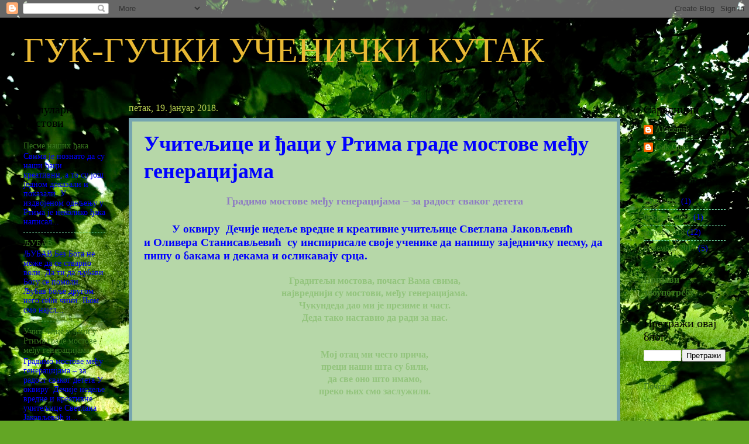

--- FILE ---
content_type: text/html; charset=UTF-8
request_url: https://gukguca.blogspot.com/2018/01/blog-post_19.html
body_size: 11554
content:
<!DOCTYPE html>
<html class='v2' dir='ltr' lang='sr'>
<head>
<link href='https://www.blogger.com/static/v1/widgets/335934321-css_bundle_v2.css' rel='stylesheet' type='text/css'/>
<meta content='width=1100' name='viewport'/>
<meta content='text/html; charset=UTF-8' http-equiv='Content-Type'/>
<meta content='blogger' name='generator'/>
<link href='https://gukguca.blogspot.com/favicon.ico' rel='icon' type='image/x-icon'/>
<link href='http://gukguca.blogspot.com/2018/01/blog-post_19.html' rel='canonical'/>
<link rel="alternate" type="application/atom+xml" title="ГУК-ГУЧКИ УЧЕНИЧКИ КУТАК - Atom" href="https://gukguca.blogspot.com/feeds/posts/default" />
<link rel="alternate" type="application/rss+xml" title="ГУК-ГУЧКИ УЧЕНИЧКИ КУТАК - RSS" href="https://gukguca.blogspot.com/feeds/posts/default?alt=rss" />
<link rel="service.post" type="application/atom+xml" title="ГУК-ГУЧКИ УЧЕНИЧКИ КУТАК - Atom" href="https://www.blogger.com/feeds/2059825071124649838/posts/default" />

<link rel="alternate" type="application/atom+xml" title="ГУК-ГУЧКИ УЧЕНИЧКИ КУТАК - Atom" href="https://gukguca.blogspot.com/feeds/119812585571107390/comments/default" />
<!--Can't find substitution for tag [blog.ieCssRetrofitLinks]-->
<meta content='http://gukguca.blogspot.com/2018/01/blog-post_19.html' property='og:url'/>
<meta content='Учитељице и ђаци у Ртима граде мостове међу генерацијама' property='og:title'/>
<meta content='  Градимо мостове међу генерацијама – за радост сваког детета     У оквиру  Дечије недеље вредне и креативне учитељице Светлана Јаковљевић и...' property='og:description'/>
<title>ГУК-ГУЧКИ УЧЕНИЧКИ КУТАК: Учитељице и ђаци у Ртима граде мостове међу генерацијама</title>
<style type='text/css'>@font-face{font-family:'Chewy';font-style:normal;font-weight:400;font-display:swap;src:url(//fonts.gstatic.com/s/chewy/v18/uK_94ruUb-k-wn52KjI9OPec.woff2)format('woff2');unicode-range:U+0000-00FF,U+0131,U+0152-0153,U+02BB-02BC,U+02C6,U+02DA,U+02DC,U+0304,U+0308,U+0329,U+2000-206F,U+20AC,U+2122,U+2191,U+2193,U+2212,U+2215,U+FEFF,U+FFFD;}</style>
<style id='page-skin-1' type='text/css'><!--
/*
-----------------------------------------------
Blogger Template Style
Name:     Watermark
Designer: Blogger
URL:      www.blogger.com
----------------------------------------------- */
/* Use this with templates/1ktemplate-*.html */
/* Content
----------------------------------------------- */
body {
font: normal normal 15px Georgia, Utopia, 'Palatino Linotype', Palatino, serif;
color: #0000ff;
background: #63a625 url(//themes.googleusercontent.com/image?id=1M-C2rHwLzLDZGoh3qbWZ6sde9R5UC4jZcYt-QoyO1RyATwD6rQGlARx_UmuMWy_AlUTn) repeat fixed top center /* Credit: Nikada (http://www.istockphoto.com/file_closeup.php?id=6072320&platform=blogger) */;
}
html body .content-outer {
min-width: 0;
max-width: 100%;
width: 100%;
}
.content-outer {
font-size: 92%;
}
a:link {
text-decoration:none;
color: #38761d;
}
a:visited {
text-decoration:none;
color: #d9d2e9;
}
a:hover {
text-decoration:underline;
color: #d5a6bd;
}
.body-fauxcolumns .cap-top {
margin-top: 30px;
background: transparent none no-repeat scroll center center;
height: 400px;
}
.content-inner {
padding: 0;
}
/* Header
----------------------------------------------- */
.header-inner .Header .titlewrapper,
.header-inner .Header .descriptionwrapper {
padding-left: 20px;
padding-right: 20px;
}
.Header h1 {
font: normal normal 60px Georgia, Utopia, 'Palatino Linotype', Palatino, serif;
color: #e9b934;
text-shadow: 2px 2px rgba(0, 0, 0, .1);
}
.Header h1 a {
color: #e9b934;
}
.Header .description {
font-size: 140%;
color: #ffffff;
}
/* Tabs
----------------------------------------------- */
.tabs-inner .section {
margin: 0 20px;
}
.tabs-inner .PageList, .tabs-inner .LinkList, .tabs-inner .Labels {
margin-left: -11px;
margin-right: -11px;
background-color: #6fa8dc;
border-top: 3px solid #ffffff;
border-bottom: 3px solid #ffffff;
-moz-box-shadow: 0 0 10px rgba(0, 0, 0, .3);
-webkit-box-shadow: 0 0 10px rgba(0, 0, 0, .3);
-goog-ms-box-shadow: 0 0 10px rgba(0, 0, 0, .3);
box-shadow: 0 0 10px rgba(0, 0, 0, .3);
}
.tabs-inner .PageList .widget-content,
.tabs-inner .LinkList .widget-content,
.tabs-inner .Labels .widget-content {
margin: -3px -11px;
background: transparent url(https://resources.blogblog.com/blogblog/data/1kt/watermark/tabs_background_right_bubblegum.png)  no-repeat scroll right;
}
.tabs-inner .widget ul {
padding: 2px 25px;
max-height: 34px;
background: transparent url(https://resources.blogblog.com/blogblog/data/1kt/watermark/tabs_background_left_bubblegum.png) no-repeat scroll left;
}
.tabs-inner .widget li {
border: none;
}
.tabs-inner .widget li a {
display: inline-block;
padding: .25em 1em;
font: normal normal 20px Georgia, Utopia, 'Palatino Linotype', Palatino, serif;
color: #0b5394;
border-right: 1px solid rgba(0, 0, 0, 0);
}
.tabs-inner .widget li:first-child a {
border-left: 1px solid rgba(0, 0, 0, 0);
}
.tabs-inner .widget li.selected a, .tabs-inner .widget li a:hover {
color: #0b5394;
}
/* Headings
----------------------------------------------- */
h2 {
font: normal normal 20px Georgia, Utopia, 'Palatino Linotype', Palatino, serif;
color: #000000;
margin: 0 0 .5em;
}
h2.date-header {
font: normal normal 16px Georgia, Utopia, 'Palatino Linotype', Palatino, serif;
color: #bcd252;
}
/* Main
----------------------------------------------- */
.main-inner .column-center-inner,
.main-inner .column-left-inner,
.main-inner .column-right-inner {
padding: 0 5px;
}
.main-outer {
margin-top: 0;
background: transparent none no-repeat scroll top left;
}
.main-inner {
padding-top: 30px;
}
.main-cap-top {
position: relative;
}
.main-cap-top .cap-right {
position: absolute;
height: 0;
width: 100%;
bottom: 0;
background: transparent none repeat-x scroll bottom center;
}
.main-cap-top .cap-left {
position: absolute;
height: 245px;
width: 280px;
right: 0;
bottom: 0;
background: transparent none no-repeat scroll bottom left;
}
/* Posts
----------------------------------------------- */
.post-outer {
padding: 15px 20px;
margin: 0 0 25px;
background: #b6d7a8 none repeat scroll top left;
_background-image: none;
border: solid 6px #76a5af;
-moz-box-shadow: 0 0 5px rgba(0, 0, 0, .1);
-webkit-box-shadow: 0 0 5px rgba(0, 0, 0, .1);
-goog-ms-box-shadow: 0 0 5px rgba(0, 0, 0, .1);
box-shadow: 0 0 5px rgba(0, 0, 0, .1);
}
h3.post-title {
font: normal bold 36px Chewy;
margin: 0;
}
.comments h4 {
font: normal bold 36px Chewy;
margin: 1em 0 0;
}
.post-body {
font-size: 105%;
line-height: 1.5;
position: relative;
}
.post-header {
margin: 0 0 1em;
color: #51925c;
}
.post-footer {
margin: 10px 0 0;
padding: 10px 0 0;
color: #51925c;
border-top: dashed 1px #78e1ac;
}
#blog-pager {
font-size: 140%
}
#comments .comment-author {
padding-top: 1.5em;
border-top: dashed 1px #78e1ac;
background-position: 0 1.5em;
}
#comments .comment-author:first-child {
padding-top: 0;
border-top: none;
}
.avatar-image-container {
margin: .2em 0 0;
}
/* Comments
----------------------------------------------- */
.comments .comments-content .icon.blog-author {
background-repeat: no-repeat;
background-image: url([data-uri]);
}
.comments .comments-content .loadmore a {
border-top: 1px solid #78e1ac;
border-bottom: 1px solid #78e1ac;
}
.comments .continue {
border-top: 2px solid #78e1ac;
}
/* Widgets
----------------------------------------------- */
.widget ul, .widget #ArchiveList ul.flat {
padding: 0;
list-style: none;
}
.widget ul li, .widget #ArchiveList ul.flat li {
padding: .35em 0;
text-indent: 0;
border-top: dashed 1px #78e1ac;
}
.widget ul li:first-child, .widget #ArchiveList ul.flat li:first-child {
border-top: none;
}
.widget .post-body ul {
list-style: disc;
}
.widget .post-body ul li {
border: none;
}
.widget .zippy {
color: #78e1ac;
}
.post-body img, .post-body .tr-caption-container, .Profile img, .Image img,
.BlogList .item-thumbnail img {
padding: 5px;
background: #fff;
-moz-box-shadow: 1px 1px 5px rgba(0, 0, 0, .5);
-webkit-box-shadow: 1px 1px 5px rgba(0, 0, 0, .5);
-goog-ms-box-shadow: 1px 1px 5px rgba(0, 0, 0, .5);
box-shadow: 1px 1px 5px rgba(0, 0, 0, .5);
}
.post-body img, .post-body .tr-caption-container {
padding: 8px;
}
.post-body .tr-caption-container {
color: #333333;
}
.post-body .tr-caption-container img {
padding: 0;
background: transparent;
border: none;
-moz-box-shadow: 0 0 0 rgba(0, 0, 0, .1);
-webkit-box-shadow: 0 0 0 rgba(0, 0, 0, .1);
-goog-ms-box-shadow: 0 0 0 rgba(0, 0, 0, .1);
box-shadow: 0 0 0 rgba(0, 0, 0, .1);
}
/* Footer
----------------------------------------------- */
.footer-outer {
color:#333333;
background: #f3f3f3 url(https://resources.blogblog.com/blogblog/data/1kt/watermark/body_background_birds.png) repeat scroll top left;
}
.footer-outer a {
color: #cc0033;
}
.footer-outer a:visited {
color: #aa0033;
}
.footer-outer a:hover {
color: #aa0033;
}
.footer-outer .widget h2 {
color: #660033;
}
/* Mobile
----------------------------------------------- */
body.mobile  {
background-size: 100% auto;
}
.mobile .body-fauxcolumn-outer {
background: transparent none repeat scroll top left;
}
html .mobile .mobile-date-outer {
border-bottom: none;
background: #b6d7a8 none repeat scroll top left;
_background-image: none;
margin-bottom: 10px;
}
.mobile .main-inner .date-outer {
padding: 0;
}
.mobile .main-inner .date-header {
margin: 10px;
}
.mobile .main-cap-top {
z-index: -1;
}
.mobile .content-outer {
font-size: 100%;
}
.mobile .post-outer {
padding: 10px;
}
.mobile .main-cap-top .cap-left {
background: transparent none no-repeat scroll bottom left;
}
.mobile .body-fauxcolumns .cap-top {
margin: 0;
}
.mobile-link-button {
background: #b6d7a8 none repeat scroll top left;
}
.mobile-link-button a:link, .mobile-link-button a:visited {
color: #38761d;
}
.mobile-index-date .date-header {
color: #bcd252;
}
.mobile-index-contents {
color: #0000ff;
}
.mobile .tabs-inner .section {
margin: 0;
}
.mobile .tabs-inner .PageList {
margin-left: 0;
margin-right: 0;
}
.mobile .tabs-inner .PageList .widget-content {
margin: 0;
color: #0b5394;
background: #b6d7a8 none repeat scroll top left;
}
.mobile .tabs-inner .PageList .widget-content .pagelist-arrow {
border-left: 1px solid rgba(0, 0, 0, 0);
}

--></style>
<style id='template-skin-1' type='text/css'><!--
body {
min-width: 1240px;
}
.content-outer, .content-fauxcolumn-outer, .region-inner {
min-width: 1240px;
max-width: 1240px;
_width: 1240px;
}
.main-inner .columns {
padding-left: 180px;
padding-right: 180px;
}
.main-inner .fauxcolumn-center-outer {
left: 180px;
right: 180px;
/* IE6 does not respect left and right together */
_width: expression(this.parentNode.offsetWidth -
parseInt("180px") -
parseInt("180px") + 'px');
}
.main-inner .fauxcolumn-left-outer {
width: 180px;
}
.main-inner .fauxcolumn-right-outer {
width: 180px;
}
.main-inner .column-left-outer {
width: 180px;
right: 100%;
margin-left: -180px;
}
.main-inner .column-right-outer {
width: 180px;
margin-right: -180px;
}
#layout {
min-width: 0;
}
#layout .content-outer {
min-width: 0;
width: 800px;
}
#layout .region-inner {
min-width: 0;
width: auto;
}
body#layout div.add_widget {
padding: 8px;
}
body#layout div.add_widget a {
margin-left: 32px;
}
--></style>
<style>
    body {background-image:url(\/\/themes.googleusercontent.com\/image?id=1M-C2rHwLzLDZGoh3qbWZ6sde9R5UC4jZcYt-QoyO1RyATwD6rQGlARx_UmuMWy_AlUTn);}
    
@media (max-width: 200px) { body {background-image:url(\/\/themes.googleusercontent.com\/image?id=1M-C2rHwLzLDZGoh3qbWZ6sde9R5UC4jZcYt-QoyO1RyATwD6rQGlARx_UmuMWy_AlUTn&options=w200);}}
@media (max-width: 400px) and (min-width: 201px) { body {background-image:url(\/\/themes.googleusercontent.com\/image?id=1M-C2rHwLzLDZGoh3qbWZ6sde9R5UC4jZcYt-QoyO1RyATwD6rQGlARx_UmuMWy_AlUTn&options=w400);}}
@media (max-width: 800px) and (min-width: 401px) { body {background-image:url(\/\/themes.googleusercontent.com\/image?id=1M-C2rHwLzLDZGoh3qbWZ6sde9R5UC4jZcYt-QoyO1RyATwD6rQGlARx_UmuMWy_AlUTn&options=w800);}}
@media (max-width: 1200px) and (min-width: 801px) { body {background-image:url(\/\/themes.googleusercontent.com\/image?id=1M-C2rHwLzLDZGoh3qbWZ6sde9R5UC4jZcYt-QoyO1RyATwD6rQGlARx_UmuMWy_AlUTn&options=w1200);}}
/* Last tag covers anything over one higher than the previous max-size cap. */
@media (min-width: 1201px) { body {background-image:url(\/\/themes.googleusercontent.com\/image?id=1M-C2rHwLzLDZGoh3qbWZ6sde9R5UC4jZcYt-QoyO1RyATwD6rQGlARx_UmuMWy_AlUTn&options=w1600);}}
  </style>
<link href='https://www.blogger.com/dyn-css/authorization.css?targetBlogID=2059825071124649838&amp;zx=4d124ee2-33ad-43c1-a19e-501f4fb683de' media='none' onload='if(media!=&#39;all&#39;)media=&#39;all&#39;' rel='stylesheet'/><noscript><link href='https://www.blogger.com/dyn-css/authorization.css?targetBlogID=2059825071124649838&amp;zx=4d124ee2-33ad-43c1-a19e-501f4fb683de' rel='stylesheet'/></noscript>
<meta name='google-adsense-platform-account' content='ca-host-pub-1556223355139109'/>
<meta name='google-adsense-platform-domain' content='blogspot.com'/>

</head>
<body class='loading variant-bubblegum'>
<div class='navbar section' id='navbar' name='NavBar'><div class='widget Navbar' data-version='1' id='Navbar1'><script type="text/javascript">
    function setAttributeOnload(object, attribute, val) {
      if(window.addEventListener) {
        window.addEventListener('load',
          function(){ object[attribute] = val; }, false);
      } else {
        window.attachEvent('onload', function(){ object[attribute] = val; });
      }
    }
  </script>
<div id="navbar-iframe-container"></div>
<script type="text/javascript" src="https://apis.google.com/js/platform.js"></script>
<script type="text/javascript">
      gapi.load("gapi.iframes:gapi.iframes.style.bubble", function() {
        if (gapi.iframes && gapi.iframes.getContext) {
          gapi.iframes.getContext().openChild({
              url: 'https://www.blogger.com/navbar/2059825071124649838?po\x3d119812585571107390\x26origin\x3dhttps://gukguca.blogspot.com',
              where: document.getElementById("navbar-iframe-container"),
              id: "navbar-iframe"
          });
        }
      });
    </script><script type="text/javascript">
(function() {
var script = document.createElement('script');
script.type = 'text/javascript';
script.src = '//pagead2.googlesyndication.com/pagead/js/google_top_exp.js';
var head = document.getElementsByTagName('head')[0];
if (head) {
head.appendChild(script);
}})();
</script>
</div></div>
<div class='body-fauxcolumns'>
<div class='fauxcolumn-outer body-fauxcolumn-outer'>
<div class='cap-top'>
<div class='cap-left'></div>
<div class='cap-right'></div>
</div>
<div class='fauxborder-left'>
<div class='fauxborder-right'></div>
<div class='fauxcolumn-inner'>
</div>
</div>
<div class='cap-bottom'>
<div class='cap-left'></div>
<div class='cap-right'></div>
</div>
</div>
</div>
<div class='content'>
<div class='content-fauxcolumns'>
<div class='fauxcolumn-outer content-fauxcolumn-outer'>
<div class='cap-top'>
<div class='cap-left'></div>
<div class='cap-right'></div>
</div>
<div class='fauxborder-left'>
<div class='fauxborder-right'></div>
<div class='fauxcolumn-inner'>
</div>
</div>
<div class='cap-bottom'>
<div class='cap-left'></div>
<div class='cap-right'></div>
</div>
</div>
</div>
<div class='content-outer'>
<div class='content-cap-top cap-top'>
<div class='cap-left'></div>
<div class='cap-right'></div>
</div>
<div class='fauxborder-left content-fauxborder-left'>
<div class='fauxborder-right content-fauxborder-right'></div>
<div class='content-inner'>
<header>
<div class='header-outer'>
<div class='header-cap-top cap-top'>
<div class='cap-left'></div>
<div class='cap-right'></div>
</div>
<div class='fauxborder-left header-fauxborder-left'>
<div class='fauxborder-right header-fauxborder-right'></div>
<div class='region-inner header-inner'>
<div class='header section' id='header' name='Заглавље'><div class='widget Header' data-version='1' id='Header1'>
<div id='header-inner'>
<div class='titlewrapper'>
<h1 class='title'>
<a href='https://gukguca.blogspot.com/'>
ГУК-ГУЧКИ УЧЕНИЧКИ КУТАК
</a>
</h1>
</div>
<div class='descriptionwrapper'>
<p class='description'><span>
</span></p>
</div>
</div>
</div></div>
</div>
</div>
<div class='header-cap-bottom cap-bottom'>
<div class='cap-left'></div>
<div class='cap-right'></div>
</div>
</div>
</header>
<div class='tabs-outer'>
<div class='tabs-cap-top cap-top'>
<div class='cap-left'></div>
<div class='cap-right'></div>
</div>
<div class='fauxborder-left tabs-fauxborder-left'>
<div class='fauxborder-right tabs-fauxborder-right'></div>
<div class='region-inner tabs-inner'>
<div class='tabs no-items section' id='crosscol' name='Област са колонама'></div>
<div class='tabs no-items section' id='crosscol-overflow' name='Cross-Column 2'></div>
</div>
</div>
<div class='tabs-cap-bottom cap-bottom'>
<div class='cap-left'></div>
<div class='cap-right'></div>
</div>
</div>
<div class='main-outer'>
<div class='main-cap-top cap-top'>
<div class='cap-left'></div>
<div class='cap-right'></div>
</div>
<div class='fauxborder-left main-fauxborder-left'>
<div class='fauxborder-right main-fauxborder-right'></div>
<div class='region-inner main-inner'>
<div class='columns fauxcolumns'>
<div class='fauxcolumn-outer fauxcolumn-center-outer'>
<div class='cap-top'>
<div class='cap-left'></div>
<div class='cap-right'></div>
</div>
<div class='fauxborder-left'>
<div class='fauxborder-right'></div>
<div class='fauxcolumn-inner'>
</div>
</div>
<div class='cap-bottom'>
<div class='cap-left'></div>
<div class='cap-right'></div>
</div>
</div>
<div class='fauxcolumn-outer fauxcolumn-left-outer'>
<div class='cap-top'>
<div class='cap-left'></div>
<div class='cap-right'></div>
</div>
<div class='fauxborder-left'>
<div class='fauxborder-right'></div>
<div class='fauxcolumn-inner'>
</div>
</div>
<div class='cap-bottom'>
<div class='cap-left'></div>
<div class='cap-right'></div>
</div>
</div>
<div class='fauxcolumn-outer fauxcolumn-right-outer'>
<div class='cap-top'>
<div class='cap-left'></div>
<div class='cap-right'></div>
</div>
<div class='fauxborder-left'>
<div class='fauxborder-right'></div>
<div class='fauxcolumn-inner'>
</div>
</div>
<div class='cap-bottom'>
<div class='cap-left'></div>
<div class='cap-right'></div>
</div>
</div>
<!-- corrects IE6 width calculation -->
<div class='columns-inner'>
<div class='column-center-outer'>
<div class='column-center-inner'>
<div class='main section' id='main' name='Главни'><div class='widget Blog' data-version='1' id='Blog1'>
<div class='blog-posts hfeed'>

          <div class="date-outer">
        
<h2 class='date-header'><span>петак, 19. јануар 2018.</span></h2>

          <div class="date-posts">
        
<div class='post-outer'>
<div class='post hentry uncustomized-post-template' itemprop='blogPost' itemscope='itemscope' itemtype='http://schema.org/BlogPosting'>
<meta content='2059825071124649838' itemprop='blogId'/>
<meta content='119812585571107390' itemprop='postId'/>
<a name='119812585571107390'></a>
<h3 class='post-title entry-title' itemprop='name'>
Учитељице и ђаци у Ртима граде мостове међу генерацијама
</h3>
<div class='post-header'>
<div class='post-header-line-1'></div>
</div>
<div class='post-body entry-content' id='post-body-119812585571107390' itemprop='description articleBody'>
<div dir="ltr" style="text-align: left;" trbidi="on">
<div align="center" class="MsoNormal" style="text-align: center;">
<span style="color: #8e7cc3; font-size: large;"><b>Градимо мостове међу генерацијама &#8211; за радост сваког детета</b></span></div>
<div class="MsoNormal" style="text-indent: .5in;">
<b><span lang="sr-Cyrl-RS" style="font-family: &quot;times new roman&quot; , &quot;serif&quot;; font-size: 14.0pt; line-height: 115%;"><br /></span></b></div>
<div class="MsoNormal" style="text-indent: .5in;">
<b><span lang="sr-Cyrl-RS" style="font-family: &quot;times new roman&quot; , &quot;serif&quot;; font-size: 14.0pt; line-height: 115%;">У оквиру&nbsp; Дечије недеље вредне и креативне учитељице Светлана Јаковљевић и&nbsp;</span></b><b><span lang="sr-Cyrl-RS" style="font-family: &quot;times new roman&quot; , serif; font-size: 14pt; line-height: 21.4667px;">Оливера Станисављевић&nbsp;</span></b><b style="text-indent: 0.5in;"><span lang="sr-Cyrl-RS" style="font-family: &quot;times new roman&quot; , &quot;serif&quot;; font-size: 14.0pt; line-height: 115%;">&nbsp;су инспирисале своје ученике да напишу заједничку песму, да пишу о бакама и декама и осликавају срца.</span></b></div>
<div align="center" class="MsoNormal" style="text-align: center;">
<br /></div>
<div class="MsoNormal" style="text-align: center;">
<b><span lang="sr-Cyrl-RS" style="font-family: &quot;times new roman&quot; , &quot;serif&quot;; font-size: 12.0pt; line-height: 115%;"><span style="color: #93c47d;">Градитељи
мостова, почаст Вама свима,<o:p></o:p></span></span></b></div>
<div class="MsoNormal" style="text-align: center;">
<b><span lang="sr-Cyrl-RS" style="font-family: &quot;times new roman&quot; , &quot;serif&quot;; font-size: 12.0pt; line-height: 115%;"><span style="color: #93c47d;">највреднији су
мостови, међу генерацијама.<o:p></o:p></span></span></b></div>
<div class="MsoNormal" style="text-align: center;">
<b><span lang="sr-Cyrl-RS" style="font-family: &quot;times new roman&quot; , &quot;serif&quot;; font-size: 12.0pt; line-height: 115%;"><span style="color: #93c47d;">Чукундеда дао ми је презиме и част.<o:p></o:p></span></span></b></div>
<div class="MsoNormal" style="text-align: center;">
<b><span lang="sr-Cyrl-RS" style="font-family: &quot;times new roman&quot; , &quot;serif&quot;; font-size: 12.0pt; line-height: 115%;"><span style="color: #93c47d;">Деда тако наставио да ради за нас.<o:p></o:p></span></span></b></div>
<div align="center" class="MsoNormal" style="text-align: center;">
<b><span lang="sr-Cyrl-RS" style="font-family: &quot;times new roman&quot; , &quot;serif&quot;; font-size: 12.0pt; line-height: 115%;"><span style="color: #93c47d;"><br /></span></span></b></div>
<div align="center" class="MsoNormal" style="text-align: center;">
<b><span lang="sr-Cyrl-RS" style="font-family: &quot;times new roman&quot; , &quot;serif&quot;; font-size: 12.0pt; line-height: 115%;"><span style="color: #93c47d;"><br /></span></span></b></div>
<div align="center" class="MsoNormal" style="text-align: center;">
<b><span lang="sr-Cyrl-RS" style="font-family: &quot;times new roman&quot; , &quot;serif&quot;; font-size: 12.0pt; line-height: 115%;"><span style="color: #93c47d;">Мој отац ми
често прича,<o:p></o:p></span></span></b></div>
<div align="center" class="MsoNormal" style="text-align: center;">
<b><span lang="sr-Cyrl-RS" style="font-family: &quot;times new roman&quot; , &quot;serif&quot;; font-size: 12.0pt; line-height: 115%;"><span style="color: #93c47d;">преци наши шта
су били,<o:p></o:p></span></span></b></div>
<div align="center" class="MsoNormal" style="text-align: center;">
<b><span lang="sr-Cyrl-RS" style="font-family: &quot;times new roman&quot; , &quot;serif&quot;; font-size: 12.0pt; line-height: 115%;"><span style="color: #93c47d;">да све оно што
имамо,<o:p></o:p></span></span></b></div>
<div align="center" class="MsoNormal" style="text-align: center;">
<b><span lang="sr-Cyrl-RS" style="font-family: &quot;times new roman&quot; , &quot;serif&quot;; font-size: 12.0pt; line-height: 115%;"><span style="color: #93c47d;">преко њих смо
заслужили.<o:p></o:p></span></span></b></div>
<div class="MsoNormal" style="text-align: center;">
<b><span lang="sr-Cyrl-RS" style="font-family: &quot;times new roman&quot; , &quot;serif&quot;; font-size: 12.0pt; line-height: 115%;"><span style="color: #93c47d;"><br /></span></span></b></div>
<div class="MsoNormal" style="text-align: center;">
<b><span lang="sr-Cyrl-RS" style="font-family: &quot;times new roman&quot; , &quot;serif&quot;; font-size: 12.0pt; line-height: 115%;"><span style="color: #93c47d;"><br /></span></span></b></div>
<div class="MsoNormal" style="text-align: center;">
<b><span lang="sr-Cyrl-RS" style="font-family: &quot;times new roman&quot; , &quot;serif&quot;; font-size: 12.0pt; line-height: 115%;"><span style="color: #93c47d;">За радост детета сваког,<o:p></o:p></span></span></b></div>
<div class="MsoNormal" style="text-align: center;">
<b><span lang="sr-Cyrl-RS" style="font-family: &quot;times new roman&quot; , &quot;serif&quot;; font-size: 12.0pt; line-height: 115%;"><span style="color: #93c47d;">ово су речи важне,<o:p></o:p></span></span></b></div>
<div class="MsoNormal" style="text-align: center;">
<b><span lang="sr-Cyrl-RS" style="font-family: &quot;times new roman&quot; , &quot;serif&quot;; font-size: 12.0pt; line-height: 115%;"><span style="color: #93c47d;">оно што везује људе<o:p></o:p></span></span></b></div>
<div class="MsoNormal" style="text-align: center;">
<b><span lang="sr-Cyrl-RS" style="font-family: &quot;times new roman&quot; , &quot;serif&quot;; font-size: 12.0pt; line-height: 115%;"><span style="color: #93c47d;">врло су везе снажне.<o:p></o:p></span></span></b></div>
<div align="center" class="MsoNormal" style="text-align: center;">
<b><span lang="sr-Cyrl-RS" style="font-family: &quot;times new roman&quot; , &quot;serif&quot;; font-size: 12.0pt; line-height: 115%;"><span style="color: #93c47d;"><br /></span></span></b></div>
<div align="center" class="MsoNormal" style="text-align: center;">
<b><span lang="sr-Cyrl-RS" style="font-family: &quot;times new roman&quot; , &quot;serif&quot;; font-size: 12.0pt; line-height: 115%;"><span style="color: #93c47d;"><br /></span></span></b></div>
<div align="center" class="MsoNormal" style="text-align: center;">
<b><span lang="sr-Cyrl-RS" style="font-family: &quot;times new roman&quot; , &quot;serif&quot;; font-size: 12.0pt; line-height: 115%;"><span style="color: #93c47d;">Сви људи граде
нешто<o:p></o:p></span></span></b></div>
<div align="center" class="MsoNormal" style="text-align: center;">
<b><span lang="sr-Cyrl-RS" style="font-family: &quot;times new roman&quot; , &quot;serif&quot;; font-size: 12.0pt; line-height: 115%;"><span style="color: #93c47d;">по чему их други
памте,<o:p></o:p></span></span></b></div>
<div align="center" class="MsoNormal" style="text-align: center;">
<b><span lang="sr-Cyrl-RS" style="font-family: &quot;times new roman&quot; , &quot;serif&quot;; font-size: 12.0pt; line-height: 115%;"><span style="color: #93c47d;">али градити
мостове личне,<o:p></o:p></span></span></b></div>
<div align="center" class="MsoNormal" style="text-align: center;">
<b><span lang="sr-Cyrl-RS" style="font-family: &quot;times new roman&quot; , &quot;serif&quot;; font-size: 12.0pt; line-height: 115%;"><span style="color: #93c47d;">једино везе су
трајне.<o:p></o:p></span></span></b></div>
<div align="center" class="MsoNormal" style="text-align: center;">
<br /></div>
<div align="center" class="MsoNormal" style="text-align: center;">
<b><span lang="sr-Cyrl-RS" style="font-family: &quot;times new roman&quot; , &quot;serif&quot;; font-size: 12.0pt; line-height: 115%;"><span style="color: #93c47d;">ТЕ ВЕЗЕ У СРЦУ
НОСИ,<br />
ПАМТИ И ПОНАВЉАЈ СТАЛНО<br />
НАСЛЕЂЕ СЕ ПРЕНОСИ ЈЕДИНО,<br />
СА КОЛЕНА; НА КОЛЕНО!!!</span><o:p></o:p></span></b></div>
<div align="center" class="MsoNormal" style="text-align: center;">
<br /></div>
<div align="center" class="MsoNormal" style="text-align: center;">
<br /></div>
<div align="center" class="MsoNormal" style="text-align: center;">
<b><span lang="sr-Cyrl-RS" style="font-family: &quot;times new roman&quot; , &quot;serif&quot;; font-size: 16.0pt; line-height: 115%;"><br /></span></b></div>
<div align="center" class="MsoNormal" style="text-align: center;">
<b><span lang="sr-Cyrl-RS" style="font-family: &quot;times new roman&quot; , &quot;serif&quot;; font-size: 16.0pt; line-height: 115%;"><br /></span></b></div>
<div align="center" class="MsoNormal" style="text-align: center;">
<b><span lang="sr-Cyrl-RS" style="font-family: &quot;times new roman&quot; , serif; line-height: 115%;"><span style="color: #e06666; font-size: large;">Бака и дека</span><span style="font-size: 16pt;"><o:p></o:p></span></span></b></div>
<div align="center" class="MsoNormal" style="text-align: center;">
<b><span lang="sr-Cyrl-RS" style="font-family: &quot;times new roman&quot; , serif; line-height: 115%;"><span style="color: #e06666; font-size: large;"><br /></span></span></b></div>
<div align="center" class="MsoNormal" style="text-align: center;">
<b><span lang="sr-Cyrl-RS" style="font-family: &quot;times new roman&quot; , &quot;serif&quot;; font-size: 16.0pt; line-height: 115%;">Бака је жена
права,<o:p></o:p></span></b></div>
<div align="center" class="MsoNormal" style="text-align: center;">
<b><span lang="sr-Cyrl-RS" style="font-family: &quot;times new roman&quot; , &quot;serif&quot;; font-size: 16.0pt; line-height: 115%;">она унучиће
подучава.<o:p></o:p></span></b></div>
<div align="center" class="MsoNormal" style="text-align: center;">
<br /></div>
<div align="center" class="MsoNormal" style="text-align: center;">
<b><span lang="sr-Cyrl-RS" style="font-family: &quot;times new roman&quot; , &quot;serif&quot;; font-size: 16.0pt; line-height: 115%;">Дека је јунак
прави<o:p></o:p></span></b></div>
<div align="center" class="MsoNormal" style="text-align: center;">
<b><span lang="sr-Cyrl-RS" style="font-family: &quot;times new roman&quot; , &quot;serif&quot;; font-size: 16.0pt; line-height: 115%;">и увек прича
паметне ствари.<o:p></o:p></span></b></div>
<div align="center" class="MsoNormal" style="text-align: center;">
<br /></div>
<div align="center" class="MsoNormal" style="text-align: center;">
<b><span lang="sr-Cyrl-RS" style="font-family: &quot;times new roman&quot; , &quot;serif&quot;; font-size: 16.0pt; line-height: 115%;">Бака и дека су
нам највећи дар,<o:p></o:p></span></b></div>
<div align="center" class="MsoNormal" style="text-align: center;">
<b><span lang="sr-Cyrl-RS" style="font-family: &quot;times new roman&quot; , &quot;serif&quot;; font-size: 16.0pt; line-height: 115%;">јер нас уче и
мазе сваки дан!<o:p></o:p></span></b></div>
<div align="center" class="MsoNormal" style="text-align: center;">
<br /></div>
<div align="center" class="MsoNormal" style="text-align: center;">
<br /></div>
<div align="center" class="MsoNormal" style="text-align: center;">
<b><span lang="sr-Cyrl-RS" style="font-family: &quot;times new roman&quot; , &quot;serif&quot;; font-size: 18.0pt; line-height: 115%;"><span style="color: magenta;">Бака</span><o:p></o:p></span></b></div>
<div align="center" class="MsoNormal" style="text-align: center;">
<b><span lang="sr-Cyrl-RS" style="font-family: &quot;times new roman&quot; , &quot;serif&quot;; font-size: 18.0pt; line-height: 115%;"><span style="color: magenta;"><br /></span></span></b></div>
<div align="center" class="MsoNormal" style="text-align: center;">
<b><span lang="sr-Cyrl-RS" style="font-family: &quot;times new roman&quot; , &quot;serif&quot;; font-size: 16.0pt; line-height: 115%;">Кад имаш баку, <o:p></o:p></span></b></div>
<div align="center" class="MsoNormal" style="text-align: center;">
<b><span lang="sr-Cyrl-RS" style="font-family: &quot;times new roman&quot; , &quot;serif&quot;; font-size: 16.0pt; line-height: 115%;">то је права
ствар,<o:p></o:p></span></b></div>
<div align="center" class="MsoNormal" style="text-align: center;">
<b><span lang="sr-Cyrl-RS" style="font-family: &quot;times new roman&quot; , &quot;serif&quot;; font-size: 16.0pt; line-height: 115%;">јер можеш да јој
даш,<o:p></o:p></span></b></div>
<div align="center" class="MsoNormal" style="text-align: center;">
<b><span lang="sr-Cyrl-RS" style="font-family: &quot;times new roman&quot; , &quot;serif&quot;; font-size: 16.0pt; line-height: 115%;">&nbsp;букет цвећа на дар.<o:p></o:p></span></b></div>
<div align="center" class="MsoNormal" style="text-align: center;">
<br /></div>
<div align="center" class="MsoNormal" style="text-align: center;">
<b><span lang="sr-Cyrl-RS" style="font-family: &quot;times new roman&quot; , &quot;serif&quot;; font-size: 16.0pt; line-height: 115%;">Бака је увек ту<o:p></o:p></span></b></div>
<div align="center" class="MsoNormal" style="text-align: center;">
<b><span lang="sr-Cyrl-RS" style="font-family: &quot;times new roman&quot; , &quot;serif&quot;; font-size: 16.0pt; line-height: 115%;">&nbsp;да реши проблеме,<o:p></o:p></span></b></div>
<div align="center" class="MsoNormal" style="text-align: center;">
<b><span lang="sr-Cyrl-RS" style="font-family: &quot;times new roman&quot; , &quot;serif&quot;; font-size: 16.0pt; line-height: 115%;">деци да помогне,<o:p></o:p></span></b></div>
<div align="center" class="MsoNormal" style="text-align: center;">
<b><span lang="sr-Cyrl-RS" style="font-family: &quot;times new roman&quot; , &quot;serif&quot;; font-size: 16.0pt; line-height: 115%;">&nbsp;увек нађе време.<o:p></o:p></span></b></div>
<br />
<div align="right" class="MsoNormal" style="text-align: right;">
<b><span lang="sr-Cyrl-RS" style="font-family: &quot;times new roman&quot; , &quot;serif&quot;; font-size: 16.0pt; line-height: 115%;">&nbsp;писали сви ученици<o:p></o:p></span></b></div>
</div>
<div style='clear: both;'></div>
</div>
<div class='post-footer'>
<div class='post-footer-line post-footer-line-1'>
<span class='post-author vcard'>
</span>
<span class='post-timestamp'>
у
<meta content='http://gukguca.blogspot.com/2018/01/blog-post_19.html' itemprop='url'/>
<a class='timestamp-link' href='https://gukguca.blogspot.com/2018/01/blog-post_19.html' rel='bookmark' title='permanent link'><abbr class='published' itemprop='datePublished' title='2018-01-19T11:50:00-08:00'>јануар 19, 2018</abbr></a>
</span>
<span class='post-comment-link'>
</span>
<span class='post-icons'>
<span class='item-control blog-admin pid-675472235'>
<a href='https://www.blogger.com/post-edit.g?blogID=2059825071124649838&postID=119812585571107390&from=pencil' title='Измени пост'>
<img alt='' class='icon-action' height='18' src='https://resources.blogblog.com/img/icon18_edit_allbkg.gif' width='18'/>
</a>
</span>
</span>
<div class='post-share-buttons goog-inline-block'>
<a class='goog-inline-block share-button sb-email' href='https://www.blogger.com/share-post.g?blogID=2059825071124649838&postID=119812585571107390&target=email' target='_blank' title='Пошаљи ово имејлом'><span class='share-button-link-text'>Пошаљи ово имејлом</span></a><a class='goog-inline-block share-button sb-blog' href='https://www.blogger.com/share-post.g?blogID=2059825071124649838&postID=119812585571107390&target=blog' onclick='window.open(this.href, "_blank", "height=270,width=475"); return false;' target='_blank' title='BlogThis!'><span class='share-button-link-text'>BlogThis!</span></a><a class='goog-inline-block share-button sb-twitter' href='https://www.blogger.com/share-post.g?blogID=2059825071124649838&postID=119812585571107390&target=twitter' target='_blank' title='Дели на X-у'><span class='share-button-link-text'>Дели на X-у</span></a><a class='goog-inline-block share-button sb-facebook' href='https://www.blogger.com/share-post.g?blogID=2059825071124649838&postID=119812585571107390&target=facebook' onclick='window.open(this.href, "_blank", "height=430,width=640"); return false;' target='_blank' title='Дели на Facebook-у'><span class='share-button-link-text'>Дели на Facebook-у</span></a><a class='goog-inline-block share-button sb-pinterest' href='https://www.blogger.com/share-post.g?blogID=2059825071124649838&postID=119812585571107390&target=pinterest' target='_blank' title='Дели на Pinterest-у'><span class='share-button-link-text'>Дели на Pinterest-у</span></a>
</div>
</div>
<div class='post-footer-line post-footer-line-2'>
<span class='post-labels'>
</span>
</div>
<div class='post-footer-line post-footer-line-3'>
<span class='post-location'>
</span>
</div>
</div>
</div>
<div class='comments' id='comments'>
<a name='comments'></a>
<h4>Нема коментара:</h4>
<div id='Blog1_comments-block-wrapper'>
<dl class='avatar-comment-indent' id='comments-block'>
</dl>
</div>
<p class='comment-footer'>
<div class='comment-form'>
<a name='comment-form'></a>
<h4 id='comment-post-message'>Постави коментар</h4>
<p>
</p>
<a href='https://www.blogger.com/comment/frame/2059825071124649838?po=119812585571107390&hl=sr&saa=85391&origin=https://gukguca.blogspot.com' id='comment-editor-src'></a>
<iframe allowtransparency='true' class='blogger-iframe-colorize blogger-comment-from-post' frameborder='0' height='410px' id='comment-editor' name='comment-editor' src='' width='100%'></iframe>
<script src='https://www.blogger.com/static/v1/jsbin/2830521187-comment_from_post_iframe.js' type='text/javascript'></script>
<script type='text/javascript'>
      BLOG_CMT_createIframe('https://www.blogger.com/rpc_relay.html');
    </script>
</div>
</p>
</div>
</div>
<div class='inline-ad'>
<!--Can't find substitution for tag [adCode]-->
</div>

        </div></div>
      
</div>
<div class='blog-pager' id='blog-pager'>
<span id='blog-pager-newer-link'>
<a class='blog-pager-newer-link' href='https://gukguca.blogspot.com/2018/01/blog-post_48.html' id='Blog1_blog-pager-newer-link' title='Новији пост'>Новији пост</a>
</span>
<span id='blog-pager-older-link'>
<a class='blog-pager-older-link' href='https://gukguca.blogspot.com/2018/01/blog-post_18.html' id='Blog1_blog-pager-older-link' title='Старији пост'>Старији пост</a>
</span>
<a class='home-link' href='https://gukguca.blogspot.com/'>Почетна</a>
</div>
<div class='clear'></div>
<div class='post-feeds'>
<div class='feed-links'>
Пријавите се на:
<a class='feed-link' href='https://gukguca.blogspot.com/feeds/119812585571107390/comments/default' target='_blank' type='application/atom+xml'>Објављивање коментара (Atom)</a>
</div>
</div>
</div></div>
</div>
</div>
<div class='column-left-outer'>
<div class='column-left-inner'>
<aside>
<div class='sidebar section' id='sidebar-left-1'><div class='widget PopularPosts' data-version='1' id='PopularPosts1'>
<h2>Популарни постови</h2>
<div class='widget-content popular-posts'>
<ul>
<li>
<div class='item-content'>
<div class='item-title'><a href='https://gukguca.blogspot.com/2018/03/blog-post.html'>Песме наших ђака</a></div>
<div class='item-snippet'>  Свима је познато да су наши ђаци&#160; креативни, а то су још једном доказали и показали. У издвојеном одељењу у Ртима је неколико ђака написал...</div>
</div>
<div style='clear: both;'></div>
</li>
<li>
<div class='item-content'>
<div class='item-title'><a href='https://gukguca.blogspot.com/2018/01/blog-post.html'>ЉУБАВ</a></div>
<div class='item-snippet'>    ЉУБАВ   Без Бога не може   да се стварно воли.   Да ти да љубави   Богу се помоли.   Љубав боље другом   него себи чини.   Њом смо најсл...</div>
</div>
<div style='clear: both;'></div>
</li>
<li>
<div class='item-content'>
<div class='item-title'><a href='https://gukguca.blogspot.com/2018/01/blog-post_19.html'>Учитељице и ђаци у Ртима граде мостове међу генерацијама</a></div>
<div class='item-snippet'>  Градимо мостове међу генерацијама &#8211; за радост сваког детета     У оквиру&#160; Дечије недеље вредне и креативне учитељице Светлана Јаковљевић и...</div>
</div>
<div style='clear: both;'></div>
</li>
</ul>
<div class='clear'></div>
</div>
</div>
</div>
</aside>
</div>
</div>
<div class='column-right-outer'>
<div class='column-right-inner'>
<aside>
<div class='sidebar section' id='sidebar-right-1'><div class='widget Profile' data-version='1' id='Profile1'>
<h2>Сарадници</h2>
<div class='widget-content'>
<ul>
<li><a class='profile-name-link g-profile' href='https://www.blogger.com/profile/15393467048630377331' style='background-image: url(//www.blogger.com/img/logo-16.png);'>Akademik</a></li>
<li><a class='profile-name-link g-profile' href='https://www.blogger.com/profile/05419645799484056434' style='background-image: url(//www.blogger.com/img/logo-16.png);'>Guk Guca</a></li>
</ul>
<div class='clear'></div>
</div>
</div><div class='widget BlogArchive' data-version='1' id='BlogArchive1'>
<h2>Архива чланака</h2>
<div class='widget-content'>
<div id='ArchiveList'>
<div id='BlogArchive1_ArchiveList'>
<ul class='flat'>
<li class='archivedate'>
<a href='https://gukguca.blogspot.com/2018/03/'>март 2018</a> (1)
      </li>
<li class='archivedate'>
<a href='https://gukguca.blogspot.com/2018/02/'>фебруар 2018</a> (1)
      </li>
<li class='archivedate'>
<a href='https://gukguca.blogspot.com/2018/01/'>јануар 2018</a> (12)
      </li>
<li class='archivedate'>
<a href='https://gukguca.blogspot.com/2017/11/'>новембар 2017</a> (5)
      </li>
</ul>
</div>
</div>
<div class='clear'></div>
</div>
</div>
<div class='widget ReportAbuse' data-version='1' id='ReportAbuse1'>
<h3 class='title'>
<a class='report_abuse' href='https://www.blogger.com/go/report-abuse' rel='noopener nofollow' target='_blank'>
Пријави злоупотребу
</a>
</h3>
</div><div class='widget BlogSearch' data-version='1' id='BlogSearch1'>
<h2 class='title'>Претражи овај блог</h2>
<div class='widget-content'>
<div id='BlogSearch1_form'>
<form action='https://gukguca.blogspot.com/search' class='gsc-search-box' target='_top'>
<table cellpadding='0' cellspacing='0' class='gsc-search-box'>
<tbody>
<tr>
<td class='gsc-input'>
<input autocomplete='off' class='gsc-input' name='q' size='10' title='search' type='text' value=''/>
</td>
<td class='gsc-search-button'>
<input class='gsc-search-button' title='search' type='submit' value='Претражи'/>
</td>
</tr>
</tbody>
</table>
</form>
</div>
</div>
<div class='clear'></div>
</div><div class='widget PageList' data-version='1' id='PageList1'>
<div class='widget-content'>
<ul>
<li>
<a href='https://gukguca.blogspot.com/'>Почетна</a>
</li>
</ul>
<div class='clear'></div>
</div>
</div><div class='widget FeaturedPost' data-version='1' id='FeaturedPost1'>
<div class='post-summary'>
<h3><a href='https://gukguca.blogspot.com/2018/03/blog-post.html'>Песме наших ђака</a></h3>
</div>
<style type='text/css'>
    .image {
      width: 100%;
    }
  </style>
<div class='clear'></div>
</div></div>
</aside>
</div>
</div>
</div>
<div style='clear: both'></div>
<!-- columns -->
</div>
<!-- main -->
</div>
</div>
<div class='main-cap-bottom cap-bottom'>
<div class='cap-left'></div>
<div class='cap-right'></div>
</div>
</div>
<footer>
<div class='footer-outer'>
<div class='footer-cap-top cap-top'>
<div class='cap-left'></div>
<div class='cap-right'></div>
</div>
<div class='fauxborder-left footer-fauxborder-left'>
<div class='fauxborder-right footer-fauxborder-right'></div>
<div class='region-inner footer-inner'>
<div class='foot no-items section' id='footer-1'></div>
<table border='0' cellpadding='0' cellspacing='0' class='section-columns columns-3'>
<tbody>
<tr>
<td class='first columns-cell'>
<div class='foot no-items section' id='footer-2-1'></div>
</td>
<td class='columns-cell'>
<div class='foot no-items section' id='footer-2-2'></div>
</td>
<td class='columns-cell'>
<div class='foot no-items section' id='footer-2-3'></div>
</td>
</tr>
</tbody>
</table>
<!-- outside of the include in order to lock Attribution widget -->
<div class='foot section' id='footer-3' name='Подножје'><div class='widget Attribution' data-version='1' id='Attribution1'>
<div class='widget-content' style='text-align: center;'>
Тема Водени жиг. Аутор слика теме: <a href='http://www.istockphoto.com/file_closeup.php?id=6072320&platform=blogger' target='_blank'>Nikada</a>. Омогућава <a href='https://www.blogger.com' target='_blank'>Blogger</a>.
</div>
<div class='clear'></div>
</div></div>
</div>
</div>
<div class='footer-cap-bottom cap-bottom'>
<div class='cap-left'></div>
<div class='cap-right'></div>
</div>
</div>
</footer>
<!-- content -->
</div>
</div>
<div class='content-cap-bottom cap-bottom'>
<div class='cap-left'></div>
<div class='cap-right'></div>
</div>
</div>
</div>
<script type='text/javascript'>
    window.setTimeout(function() {
        document.body.className = document.body.className.replace('loading', '');
      }, 10);
  </script>

<script type="text/javascript" src="https://www.blogger.com/static/v1/widgets/2028843038-widgets.js"></script>
<script type='text/javascript'>
window['__wavt'] = 'AOuZoY4Vbux7qsOICKNfX7Tgod6s8VHrkQ:1769452509492';_WidgetManager._Init('//www.blogger.com/rearrange?blogID\x3d2059825071124649838','//gukguca.blogspot.com/2018/01/blog-post_19.html','2059825071124649838');
_WidgetManager._SetDataContext([{'name': 'blog', 'data': {'blogId': '2059825071124649838', 'title': '\u0413\u0423\u041a-\u0413\u0423\u0427\u041a\u0418 \u0423\u0427\u0415\u041d\u0418\u0427\u041a\u0418 \u041a\u0423\u0422\u0410\u041a', 'url': 'https://gukguca.blogspot.com/2018/01/blog-post_19.html', 'canonicalUrl': 'http://gukguca.blogspot.com/2018/01/blog-post_19.html', 'homepageUrl': 'https://gukguca.blogspot.com/', 'searchUrl': 'https://gukguca.blogspot.com/search', 'canonicalHomepageUrl': 'http://gukguca.blogspot.com/', 'blogspotFaviconUrl': 'https://gukguca.blogspot.com/favicon.ico', 'bloggerUrl': 'https://www.blogger.com', 'hasCustomDomain': false, 'httpsEnabled': true, 'enabledCommentProfileImages': true, 'gPlusViewType': 'FILTERED_POSTMOD', 'adultContent': false, 'analyticsAccountNumber': '', 'encoding': 'UTF-8', 'locale': 'sr', 'localeUnderscoreDelimited': 'sr', 'languageDirection': 'ltr', 'isPrivate': false, 'isMobile': false, 'isMobileRequest': false, 'mobileClass': '', 'isPrivateBlog': false, 'isDynamicViewsAvailable': true, 'feedLinks': '\x3clink rel\x3d\x22alternate\x22 type\x3d\x22application/atom+xml\x22 title\x3d\x22\u0413\u0423\u041a-\u0413\u0423\u0427\u041a\u0418 \u0423\u0427\u0415\u041d\u0418\u0427\u041a\u0418 \u041a\u0423\u0422\u0410\u041a - Atom\x22 href\x3d\x22https://gukguca.blogspot.com/feeds/posts/default\x22 /\x3e\n\x3clink rel\x3d\x22alternate\x22 type\x3d\x22application/rss+xml\x22 title\x3d\x22\u0413\u0423\u041a-\u0413\u0423\u0427\u041a\u0418 \u0423\u0427\u0415\u041d\u0418\u0427\u041a\u0418 \u041a\u0423\u0422\u0410\u041a - RSS\x22 href\x3d\x22https://gukguca.blogspot.com/feeds/posts/default?alt\x3drss\x22 /\x3e\n\x3clink rel\x3d\x22service.post\x22 type\x3d\x22application/atom+xml\x22 title\x3d\x22\u0413\u0423\u041a-\u0413\u0423\u0427\u041a\u0418 \u0423\u0427\u0415\u041d\u0418\u0427\u041a\u0418 \u041a\u0423\u0422\u0410\u041a - Atom\x22 href\x3d\x22https://www.blogger.com/feeds/2059825071124649838/posts/default\x22 /\x3e\n\n\x3clink rel\x3d\x22alternate\x22 type\x3d\x22application/atom+xml\x22 title\x3d\x22\u0413\u0423\u041a-\u0413\u0423\u0427\u041a\u0418 \u0423\u0427\u0415\u041d\u0418\u0427\u041a\u0418 \u041a\u0423\u0422\u0410\u041a - Atom\x22 href\x3d\x22https://gukguca.blogspot.com/feeds/119812585571107390/comments/default\x22 /\x3e\n', 'meTag': '', 'adsenseHostId': 'ca-host-pub-1556223355139109', 'adsenseHasAds': false, 'adsenseAutoAds': false, 'boqCommentIframeForm': true, 'loginRedirectParam': '', 'isGoogleEverywhereLinkTooltipEnabled': true, 'view': '', 'dynamicViewsCommentsSrc': '//www.blogblog.com/dynamicviews/4224c15c4e7c9321/js/comments.js', 'dynamicViewsScriptSrc': '//www.blogblog.com/dynamicviews/6e0d22adcfa5abea', 'plusOneApiSrc': 'https://apis.google.com/js/platform.js', 'disableGComments': true, 'interstitialAccepted': false, 'sharing': {'platforms': [{'name': '\u041f\u0440\u0435\u0443\u0437\u043c\u0438 \u043b\u0438\u043d\u043a', 'key': 'link', 'shareMessage': '\u041f\u0440\u0435\u0443\u0437\u043c\u0438 \u043b\u0438\u043d\u043a', 'target': ''}, {'name': 'Facebook', 'key': 'facebook', 'shareMessage': '\u0414\u0435\u043b\u0438 \u0443 \u0443\u0441\u043b\u0443\u0437\u0438 Facebook', 'target': 'facebook'}, {'name': 'BlogThis!', 'key': 'blogThis', 'shareMessage': 'BlogThis!', 'target': 'blog'}, {'name': 'X', 'key': 'twitter', 'shareMessage': '\u0414\u0435\u043b\u0438 \u0443 \u0443\u0441\u043b\u0443\u0437\u0438 X', 'target': 'twitter'}, {'name': 'Pinterest', 'key': 'pinterest', 'shareMessage': '\u0414\u0435\u043b\u0438 \u0443 \u0443\u0441\u043b\u0443\u0437\u0438 Pinterest', 'target': 'pinterest'}, {'name': '\u0418\u043c\u0435\u0458\u043b \u0430\u0434\u0440\u0435\u0441\u0430', 'key': 'email', 'shareMessage': '\u0418\u043c\u0435\u0458\u043b \u0430\u0434\u0440\u0435\u0441\u0430', 'target': 'email'}], 'disableGooglePlus': true, 'googlePlusShareButtonWidth': 0, 'googlePlusBootstrap': '\x3cscript type\x3d\x22text/javascript\x22\x3ewindow.___gcfg \x3d {\x27lang\x27: \x27sr\x27};\x3c/script\x3e'}, 'hasCustomJumpLinkMessage': false, 'jumpLinkMessage': '\u041f\u0440\u0438\u043a\u0430\u0436\u0438 \u0441\u0432\u0435', 'pageType': 'item', 'postId': '119812585571107390', 'pageName': '\u0423\u0447\u0438\u0442\u0435\u0459\u0438\u0446\u0435 \u0438 \u0452\u0430\u0446\u0438 \u0443 \u0420\u0442\u0438\u043c\u0430 \u0433\u0440\u0430\u0434\u0435 \u043c\u043e\u0441\u0442\u043e\u0432\u0435 \u043c\u0435\u0452\u0443 \u0433\u0435\u043d\u0435\u0440\u0430\u0446\u0438\u0458\u0430\u043c\u0430', 'pageTitle': '\u0413\u0423\u041a-\u0413\u0423\u0427\u041a\u0418 \u0423\u0427\u0415\u041d\u0418\u0427\u041a\u0418 \u041a\u0423\u0422\u0410\u041a: \u0423\u0447\u0438\u0442\u0435\u0459\u0438\u0446\u0435 \u0438 \u0452\u0430\u0446\u0438 \u0443 \u0420\u0442\u0438\u043c\u0430 \u0433\u0440\u0430\u0434\u0435 \u043c\u043e\u0441\u0442\u043e\u0432\u0435 \u043c\u0435\u0452\u0443 \u0433\u0435\u043d\u0435\u0440\u0430\u0446\u0438\u0458\u0430\u043c\u0430'}}, {'name': 'features', 'data': {}}, {'name': 'messages', 'data': {'edit': '\u0418\u0437\u043c\u0435\u043d\u0438', 'linkCopiedToClipboard': '\u041b\u0438\u043d\u043a \u0458\u0435 \u043a\u043e\u043f\u0438\u0440\u0430\u043d \u0443 \u043f\u0440\u0438\u0432\u0440\u0435\u043c\u0435\u043d\u0443 \u043c\u0435\u043c\u043e\u0440\u0438\u0458\u0443.', 'ok': '\u041f\u043e\u0442\u0432\u0440\u0434\u0438', 'postLink': '\u041b\u0438\u043d\u043a \u043f\u043e\u0441\u0442\u0430'}}, {'name': 'template', 'data': {'name': 'Watermark', 'localizedName': '\u0412\u043e\u0434\u0435\u043d\u0438 \u0436\u0438\u0433', 'isResponsive': false, 'isAlternateRendering': false, 'isCustom': false, 'variant': 'bubblegum', 'variantId': 'bubblegum'}}, {'name': 'view', 'data': {'classic': {'name': 'classic', 'url': '?view\x3dclassic'}, 'flipcard': {'name': 'flipcard', 'url': '?view\x3dflipcard'}, 'magazine': {'name': 'magazine', 'url': '?view\x3dmagazine'}, 'mosaic': {'name': 'mosaic', 'url': '?view\x3dmosaic'}, 'sidebar': {'name': 'sidebar', 'url': '?view\x3dsidebar'}, 'snapshot': {'name': 'snapshot', 'url': '?view\x3dsnapshot'}, 'timeslide': {'name': 'timeslide', 'url': '?view\x3dtimeslide'}, 'isMobile': false, 'title': '\u0423\u0447\u0438\u0442\u0435\u0459\u0438\u0446\u0435 \u0438 \u0452\u0430\u0446\u0438 \u0443 \u0420\u0442\u0438\u043c\u0430 \u0433\u0440\u0430\u0434\u0435 \u043c\u043e\u0441\u0442\u043e\u0432\u0435 \u043c\u0435\u0452\u0443 \u0433\u0435\u043d\u0435\u0440\u0430\u0446\u0438\u0458\u0430\u043c\u0430', 'description': '  \u0413\u0440\u0430\u0434\u0438\u043c\u043e \u043c\u043e\u0441\u0442\u043e\u0432\u0435 \u043c\u0435\u0452\u0443 \u0433\u0435\u043d\u0435\u0440\u0430\u0446\u0438\u0458\u0430\u043c\u0430 \u2013 \u0437\u0430 \u0440\u0430\u0434\u043e\u0441\u0442 \u0441\u0432\u0430\u043a\u043e\u0433 \u0434\u0435\u0442\u0435\u0442\u0430     \u0423 \u043e\u043a\u0432\u0438\u0440\u0443\xa0 \u0414\u0435\u0447\u0438\u0458\u0435 \u043d\u0435\u0434\u0435\u0459\u0435 \u0432\u0440\u0435\u0434\u043d\u0435 \u0438 \u043a\u0440\u0435\u0430\u0442\u0438\u0432\u043d\u0435 \u0443\u0447\u0438\u0442\u0435\u0459\u0438\u0446\u0435 \u0421\u0432\u0435\u0442\u043b\u0430\u043d\u0430 \u0408\u0430\u043a\u043e\u0432\u0459\u0435\u0432\u0438\u045b \u0438...', 'url': 'https://gukguca.blogspot.com/2018/01/blog-post_19.html', 'type': 'item', 'isSingleItem': true, 'isMultipleItems': false, 'isError': false, 'isPage': false, 'isPost': true, 'isHomepage': false, 'isArchive': false, 'isLabelSearch': false, 'postId': 119812585571107390}}]);
_WidgetManager._RegisterWidget('_NavbarView', new _WidgetInfo('Navbar1', 'navbar', document.getElementById('Navbar1'), {}, 'displayModeFull'));
_WidgetManager._RegisterWidget('_HeaderView', new _WidgetInfo('Header1', 'header', document.getElementById('Header1'), {}, 'displayModeFull'));
_WidgetManager._RegisterWidget('_BlogView', new _WidgetInfo('Blog1', 'main', document.getElementById('Blog1'), {'cmtInteractionsEnabled': false, 'lightboxEnabled': true, 'lightboxModuleUrl': 'https://www.blogger.com/static/v1/jsbin/4204442560-lbx__sr.js', 'lightboxCssUrl': 'https://www.blogger.com/static/v1/v-css/828616780-lightbox_bundle.css'}, 'displayModeFull'));
_WidgetManager._RegisterWidget('_PopularPostsView', new _WidgetInfo('PopularPosts1', 'sidebar-left-1', document.getElementById('PopularPosts1'), {}, 'displayModeFull'));
_WidgetManager._RegisterWidget('_ProfileView', new _WidgetInfo('Profile1', 'sidebar-right-1', document.getElementById('Profile1'), {}, 'displayModeFull'));
_WidgetManager._RegisterWidget('_BlogArchiveView', new _WidgetInfo('BlogArchive1', 'sidebar-right-1', document.getElementById('BlogArchive1'), {'languageDirection': 'ltr', 'loadingMessage': '\u0423\u0447\u0438\u0442\u0430\u0432\u0430 \u0441\u0435\x26hellip;'}, 'displayModeFull'));
_WidgetManager._RegisterWidget('_ReportAbuseView', new _WidgetInfo('ReportAbuse1', 'sidebar-right-1', document.getElementById('ReportAbuse1'), {}, 'displayModeFull'));
_WidgetManager._RegisterWidget('_BlogSearchView', new _WidgetInfo('BlogSearch1', 'sidebar-right-1', document.getElementById('BlogSearch1'), {}, 'displayModeFull'));
_WidgetManager._RegisterWidget('_PageListView', new _WidgetInfo('PageList1', 'sidebar-right-1', document.getElementById('PageList1'), {'title': '', 'links': [{'isCurrentPage': false, 'href': 'https://gukguca.blogspot.com/', 'title': '\u041f\u043e\u0447\u0435\u0442\u043d\u0430'}], 'mobile': false, 'showPlaceholder': true, 'hasCurrentPage': false}, 'displayModeFull'));
_WidgetManager._RegisterWidget('_FeaturedPostView', new _WidgetInfo('FeaturedPost1', 'sidebar-right-1', document.getElementById('FeaturedPost1'), {}, 'displayModeFull'));
_WidgetManager._RegisterWidget('_AttributionView', new _WidgetInfo('Attribution1', 'footer-3', document.getElementById('Attribution1'), {}, 'displayModeFull'));
</script>
</body>
</html>